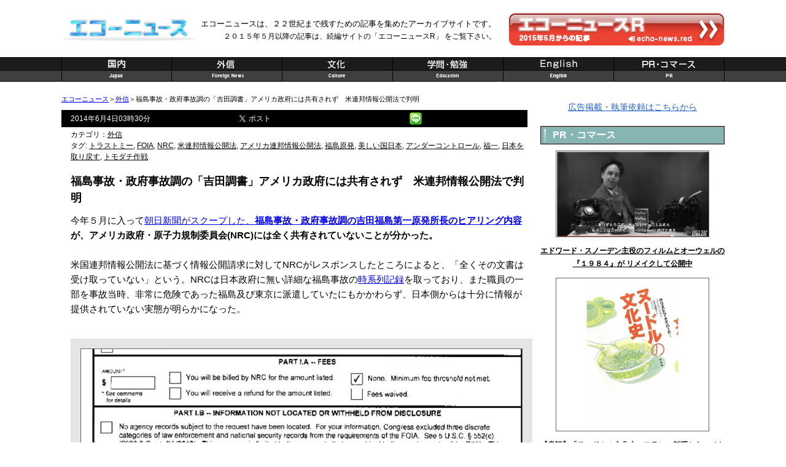

--- FILE ---
content_type: text/html; charset=UTF-8
request_url: https://echo-news.net/foreign-news/japanese-government-reluctant-to-share-the-lesson-of-fukushima
body_size: 11361
content:
<!DOCTYPE html>
<html xmlns="http://www.w3.org/1999/xhtml" xmlns:og="http://ogp.me/ns#" xmlns:wb=“http://open.weibo.com/wb”>
<head>
<meta http-equiv="Content-Type" content="text/html; charset=UTF-8" />
<meta name="viewport" content="width=device-width, maximum-scale=1.0, minimum-scale=0.5,user-scalable=yes,initial-scale=1.0" />

<script async src="https://pagead2.googlesyndication.com/pagead/js/adsbygoogle.js?client=ca-pub-8787383103836363"
     crossorigin="anonymous"></script>
	<title>echo-news &#8211; 福島事故・政府事故調の「吉田調書」アメリカ政府には共有されず　米連邦情報公開法で判明</title>
	
<!--[if lt IE 9]>
<script src="https://echo-news.net/wp-content/themes/theme/js/html5.js" type="text/javascript"></script>
<script src="https://css3-mediaqueries-js.googlecode.com/svn/trunk/css3-mediaqueries.js"></script>
<![endif]-->

<link href="https://echo-news.net/wp-content/themes/theme/css/reset.css" rel="stylesheet" type="text/css" media="screen, tv, print" />
<link href="https://echo-news.net/wp-content/themes/theme/css/style.css" rel="stylesheet" type="text/css" media="screen and (min-width: 800px), tv, print"/>
<link href="https://echo-news.net/wp-content/themes/theme/css/mobile.css" rel="stylesheet" type="text/css" media="only screen and (min-width: 0px) and (max-width: 800px)" />
<link href="https://echo-news.net/wp-content/themes/theme/css/font-awesome.min.css" rel="stylesheet" type="text/css" media="screen, tv, print" />

<!--[if lt IE 9]>
<link href="https://echo-news.net/wp-content/themes/theme/css/style-ie.css" rel="stylesheet" type="text/css" media="screen, tv, print" />
<![endif]-->

<link rel="alternate" type="application/rss+xml" title="echo-news RSS Feed" href="https://echo-news.net/feed" />
<link rel="pingback" href="https://echo-news.net/xmlrpc.php" />

<script type="text/javascript" src="https://ajax.googleapis.com/ajax/libs/jquery/1.8.3/jquery.min.js"></script>

<script type="text/javascript" src="https://echo-news.net/wp-content/themes/theme/js/functions.js"></script>
<meta property="wb:webmaster" content="b1df00d3c9c09e7a" />
<script src="https://tjs.sjs.sinajs.cn/open/api/js/wb.js" type="text/javascript" charset="utf-8"></script>
	
<meta name="twitter:card" content="summary">
<meta name="twitter:site" content="@echonewsjp">
<meta property="og:title" content="echo-news &#8211; 福島事故・政府事故調の「吉田調書」アメリカ政府には共有されず　米連邦情報公開法で判明">
<meta property="og:type" content="article">
<meta property="og:image" content="https://echo-news.net/wp-content/themes/theme/img/shareimg_2212_2.png">
<meta property="og:site_name" content="echo-news">

<meta name='robots' content='max-image-preview:large' />
<link rel="alternate" type="application/rss+xml" title="echo-news &raquo; 福島事故・政府事故調の「吉田調書」アメリカ政府には共有されず　米連邦情報公開法で判明 のコメントのフィード" href="https://echo-news.net/foreign-news/japanese-government-reluctant-to-share-the-lesson-of-fukushima/feed" />
<script type="text/javascript">
window._wpemojiSettings = {"baseUrl":"https:\/\/s.w.org\/images\/core\/emoji\/14.0.0\/72x72\/","ext":".png","svgUrl":"https:\/\/s.w.org\/images\/core\/emoji\/14.0.0\/svg\/","svgExt":".svg","source":{"concatemoji":"https:\/\/echo-news.net\/wp-includes\/js\/wp-emoji-release.min.js?ver=6.1.1"}};
/*! This file is auto-generated */
!function(e,a,t){var n,r,o,i=a.createElement("canvas"),p=i.getContext&&i.getContext("2d");function s(e,t){var a=String.fromCharCode,e=(p.clearRect(0,0,i.width,i.height),p.fillText(a.apply(this,e),0,0),i.toDataURL());return p.clearRect(0,0,i.width,i.height),p.fillText(a.apply(this,t),0,0),e===i.toDataURL()}function c(e){var t=a.createElement("script");t.src=e,t.defer=t.type="text/javascript",a.getElementsByTagName("head")[0].appendChild(t)}for(o=Array("flag","emoji"),t.supports={everything:!0,everythingExceptFlag:!0},r=0;r<o.length;r++)t.supports[o[r]]=function(e){if(p&&p.fillText)switch(p.textBaseline="top",p.font="600 32px Arial",e){case"flag":return s([127987,65039,8205,9895,65039],[127987,65039,8203,9895,65039])?!1:!s([55356,56826,55356,56819],[55356,56826,8203,55356,56819])&&!s([55356,57332,56128,56423,56128,56418,56128,56421,56128,56430,56128,56423,56128,56447],[55356,57332,8203,56128,56423,8203,56128,56418,8203,56128,56421,8203,56128,56430,8203,56128,56423,8203,56128,56447]);case"emoji":return!s([129777,127995,8205,129778,127999],[129777,127995,8203,129778,127999])}return!1}(o[r]),t.supports.everything=t.supports.everything&&t.supports[o[r]],"flag"!==o[r]&&(t.supports.everythingExceptFlag=t.supports.everythingExceptFlag&&t.supports[o[r]]);t.supports.everythingExceptFlag=t.supports.everythingExceptFlag&&!t.supports.flag,t.DOMReady=!1,t.readyCallback=function(){t.DOMReady=!0},t.supports.everything||(n=function(){t.readyCallback()},a.addEventListener?(a.addEventListener("DOMContentLoaded",n,!1),e.addEventListener("load",n,!1)):(e.attachEvent("onload",n),a.attachEvent("onreadystatechange",function(){"complete"===a.readyState&&t.readyCallback()})),(e=t.source||{}).concatemoji?c(e.concatemoji):e.wpemoji&&e.twemoji&&(c(e.twemoji),c(e.wpemoji)))}(window,document,window._wpemojiSettings);
</script>
<style type="text/css">
img.wp-smiley,
img.emoji {
	display: inline !important;
	border: none !important;
	box-shadow: none !important;
	height: 1em !important;
	width: 1em !important;
	margin: 0 0.07em !important;
	vertical-align: -0.1em !important;
	background: none !important;
	padding: 0 !important;
}
</style>
	<link rel='stylesheet' id='wp-block-library-css' href='https://echo-news.net/wp-includes/css/dist/block-library/style.min.css?ver=6.1.1' type='text/css' media='all' />
<link rel='stylesheet' id='classic-theme-styles-css' href='https://echo-news.net/wp-includes/css/classic-themes.min.css?ver=1' type='text/css' media='all' />
<style id='global-styles-inline-css' type='text/css'>
body{--wp--preset--color--black: #000000;--wp--preset--color--cyan-bluish-gray: #abb8c3;--wp--preset--color--white: #ffffff;--wp--preset--color--pale-pink: #f78da7;--wp--preset--color--vivid-red: #cf2e2e;--wp--preset--color--luminous-vivid-orange: #ff6900;--wp--preset--color--luminous-vivid-amber: #fcb900;--wp--preset--color--light-green-cyan: #7bdcb5;--wp--preset--color--vivid-green-cyan: #00d084;--wp--preset--color--pale-cyan-blue: #8ed1fc;--wp--preset--color--vivid-cyan-blue: #0693e3;--wp--preset--color--vivid-purple: #9b51e0;--wp--preset--gradient--vivid-cyan-blue-to-vivid-purple: linear-gradient(135deg,rgba(6,147,227,1) 0%,rgb(155,81,224) 100%);--wp--preset--gradient--light-green-cyan-to-vivid-green-cyan: linear-gradient(135deg,rgb(122,220,180) 0%,rgb(0,208,130) 100%);--wp--preset--gradient--luminous-vivid-amber-to-luminous-vivid-orange: linear-gradient(135deg,rgba(252,185,0,1) 0%,rgba(255,105,0,1) 100%);--wp--preset--gradient--luminous-vivid-orange-to-vivid-red: linear-gradient(135deg,rgba(255,105,0,1) 0%,rgb(207,46,46) 100%);--wp--preset--gradient--very-light-gray-to-cyan-bluish-gray: linear-gradient(135deg,rgb(238,238,238) 0%,rgb(169,184,195) 100%);--wp--preset--gradient--cool-to-warm-spectrum: linear-gradient(135deg,rgb(74,234,220) 0%,rgb(151,120,209) 20%,rgb(207,42,186) 40%,rgb(238,44,130) 60%,rgb(251,105,98) 80%,rgb(254,248,76) 100%);--wp--preset--gradient--blush-light-purple: linear-gradient(135deg,rgb(255,206,236) 0%,rgb(152,150,240) 100%);--wp--preset--gradient--blush-bordeaux: linear-gradient(135deg,rgb(254,205,165) 0%,rgb(254,45,45) 50%,rgb(107,0,62) 100%);--wp--preset--gradient--luminous-dusk: linear-gradient(135deg,rgb(255,203,112) 0%,rgb(199,81,192) 50%,rgb(65,88,208) 100%);--wp--preset--gradient--pale-ocean: linear-gradient(135deg,rgb(255,245,203) 0%,rgb(182,227,212) 50%,rgb(51,167,181) 100%);--wp--preset--gradient--electric-grass: linear-gradient(135deg,rgb(202,248,128) 0%,rgb(113,206,126) 100%);--wp--preset--gradient--midnight: linear-gradient(135deg,rgb(2,3,129) 0%,rgb(40,116,252) 100%);--wp--preset--duotone--dark-grayscale: url('#wp-duotone-dark-grayscale');--wp--preset--duotone--grayscale: url('#wp-duotone-grayscale');--wp--preset--duotone--purple-yellow: url('#wp-duotone-purple-yellow');--wp--preset--duotone--blue-red: url('#wp-duotone-blue-red');--wp--preset--duotone--midnight: url('#wp-duotone-midnight');--wp--preset--duotone--magenta-yellow: url('#wp-duotone-magenta-yellow');--wp--preset--duotone--purple-green: url('#wp-duotone-purple-green');--wp--preset--duotone--blue-orange: url('#wp-duotone-blue-orange');--wp--preset--font-size--small: 13px;--wp--preset--font-size--medium: 20px;--wp--preset--font-size--large: 36px;--wp--preset--font-size--x-large: 42px;--wp--preset--spacing--20: 0.44rem;--wp--preset--spacing--30: 0.67rem;--wp--preset--spacing--40: 1rem;--wp--preset--spacing--50: 1.5rem;--wp--preset--spacing--60: 2.25rem;--wp--preset--spacing--70: 3.38rem;--wp--preset--spacing--80: 5.06rem;}:where(.is-layout-flex){gap: 0.5em;}body .is-layout-flow > .alignleft{float: left;margin-inline-start: 0;margin-inline-end: 2em;}body .is-layout-flow > .alignright{float: right;margin-inline-start: 2em;margin-inline-end: 0;}body .is-layout-flow > .aligncenter{margin-left: auto !important;margin-right: auto !important;}body .is-layout-constrained > .alignleft{float: left;margin-inline-start: 0;margin-inline-end: 2em;}body .is-layout-constrained > .alignright{float: right;margin-inline-start: 2em;margin-inline-end: 0;}body .is-layout-constrained > .aligncenter{margin-left: auto !important;margin-right: auto !important;}body .is-layout-constrained > :where(:not(.alignleft):not(.alignright):not(.alignfull)){max-width: var(--wp--style--global--content-size);margin-left: auto !important;margin-right: auto !important;}body .is-layout-constrained > .alignwide{max-width: var(--wp--style--global--wide-size);}body .is-layout-flex{display: flex;}body .is-layout-flex{flex-wrap: wrap;align-items: center;}body .is-layout-flex > *{margin: 0;}:where(.wp-block-columns.is-layout-flex){gap: 2em;}.has-black-color{color: var(--wp--preset--color--black) !important;}.has-cyan-bluish-gray-color{color: var(--wp--preset--color--cyan-bluish-gray) !important;}.has-white-color{color: var(--wp--preset--color--white) !important;}.has-pale-pink-color{color: var(--wp--preset--color--pale-pink) !important;}.has-vivid-red-color{color: var(--wp--preset--color--vivid-red) !important;}.has-luminous-vivid-orange-color{color: var(--wp--preset--color--luminous-vivid-orange) !important;}.has-luminous-vivid-amber-color{color: var(--wp--preset--color--luminous-vivid-amber) !important;}.has-light-green-cyan-color{color: var(--wp--preset--color--light-green-cyan) !important;}.has-vivid-green-cyan-color{color: var(--wp--preset--color--vivid-green-cyan) !important;}.has-pale-cyan-blue-color{color: var(--wp--preset--color--pale-cyan-blue) !important;}.has-vivid-cyan-blue-color{color: var(--wp--preset--color--vivid-cyan-blue) !important;}.has-vivid-purple-color{color: var(--wp--preset--color--vivid-purple) !important;}.has-black-background-color{background-color: var(--wp--preset--color--black) !important;}.has-cyan-bluish-gray-background-color{background-color: var(--wp--preset--color--cyan-bluish-gray) !important;}.has-white-background-color{background-color: var(--wp--preset--color--white) !important;}.has-pale-pink-background-color{background-color: var(--wp--preset--color--pale-pink) !important;}.has-vivid-red-background-color{background-color: var(--wp--preset--color--vivid-red) !important;}.has-luminous-vivid-orange-background-color{background-color: var(--wp--preset--color--luminous-vivid-orange) !important;}.has-luminous-vivid-amber-background-color{background-color: var(--wp--preset--color--luminous-vivid-amber) !important;}.has-light-green-cyan-background-color{background-color: var(--wp--preset--color--light-green-cyan) !important;}.has-vivid-green-cyan-background-color{background-color: var(--wp--preset--color--vivid-green-cyan) !important;}.has-pale-cyan-blue-background-color{background-color: var(--wp--preset--color--pale-cyan-blue) !important;}.has-vivid-cyan-blue-background-color{background-color: var(--wp--preset--color--vivid-cyan-blue) !important;}.has-vivid-purple-background-color{background-color: var(--wp--preset--color--vivid-purple) !important;}.has-black-border-color{border-color: var(--wp--preset--color--black) !important;}.has-cyan-bluish-gray-border-color{border-color: var(--wp--preset--color--cyan-bluish-gray) !important;}.has-white-border-color{border-color: var(--wp--preset--color--white) !important;}.has-pale-pink-border-color{border-color: var(--wp--preset--color--pale-pink) !important;}.has-vivid-red-border-color{border-color: var(--wp--preset--color--vivid-red) !important;}.has-luminous-vivid-orange-border-color{border-color: var(--wp--preset--color--luminous-vivid-orange) !important;}.has-luminous-vivid-amber-border-color{border-color: var(--wp--preset--color--luminous-vivid-amber) !important;}.has-light-green-cyan-border-color{border-color: var(--wp--preset--color--light-green-cyan) !important;}.has-vivid-green-cyan-border-color{border-color: var(--wp--preset--color--vivid-green-cyan) !important;}.has-pale-cyan-blue-border-color{border-color: var(--wp--preset--color--pale-cyan-blue) !important;}.has-vivid-cyan-blue-border-color{border-color: var(--wp--preset--color--vivid-cyan-blue) !important;}.has-vivid-purple-border-color{border-color: var(--wp--preset--color--vivid-purple) !important;}.has-vivid-cyan-blue-to-vivid-purple-gradient-background{background: var(--wp--preset--gradient--vivid-cyan-blue-to-vivid-purple) !important;}.has-light-green-cyan-to-vivid-green-cyan-gradient-background{background: var(--wp--preset--gradient--light-green-cyan-to-vivid-green-cyan) !important;}.has-luminous-vivid-amber-to-luminous-vivid-orange-gradient-background{background: var(--wp--preset--gradient--luminous-vivid-amber-to-luminous-vivid-orange) !important;}.has-luminous-vivid-orange-to-vivid-red-gradient-background{background: var(--wp--preset--gradient--luminous-vivid-orange-to-vivid-red) !important;}.has-very-light-gray-to-cyan-bluish-gray-gradient-background{background: var(--wp--preset--gradient--very-light-gray-to-cyan-bluish-gray) !important;}.has-cool-to-warm-spectrum-gradient-background{background: var(--wp--preset--gradient--cool-to-warm-spectrum) !important;}.has-blush-light-purple-gradient-background{background: var(--wp--preset--gradient--blush-light-purple) !important;}.has-blush-bordeaux-gradient-background{background: var(--wp--preset--gradient--blush-bordeaux) !important;}.has-luminous-dusk-gradient-background{background: var(--wp--preset--gradient--luminous-dusk) !important;}.has-pale-ocean-gradient-background{background: var(--wp--preset--gradient--pale-ocean) !important;}.has-electric-grass-gradient-background{background: var(--wp--preset--gradient--electric-grass) !important;}.has-midnight-gradient-background{background: var(--wp--preset--gradient--midnight) !important;}.has-small-font-size{font-size: var(--wp--preset--font-size--small) !important;}.has-medium-font-size{font-size: var(--wp--preset--font-size--medium) !important;}.has-large-font-size{font-size: var(--wp--preset--font-size--large) !important;}.has-x-large-font-size{font-size: var(--wp--preset--font-size--x-large) !important;}
.wp-block-navigation a:where(:not(.wp-element-button)){color: inherit;}
:where(.wp-block-columns.is-layout-flex){gap: 2em;}
.wp-block-pullquote{font-size: 1.5em;line-height: 1.6;}
</style>
<link rel='stylesheet' id='contact-form-7-css' href='https://echo-news.net/wp-content/plugins/contact-form-7/includes/css/styles.css?ver=5.7.2' type='text/css' media='all' />
<link rel='stylesheet' id='wp-pagenavi-css' href='https://echo-news.net/wp-content/plugins/wp-pagenavi/pagenavi-css.css?ver=2.70' type='text/css' media='all' />
<link rel='stylesheet' id='wordpress-popular-posts-css-css' href='https://echo-news.net/wp-content/plugins/wordpress-popular-posts/assets/css/wpp.css?ver=6.1.1' type='text/css' media='all' />
<script type='application/json' id='wpp-json'>
{"sampling_active":1,"sampling_rate":100,"ajax_url":"https:\/\/echo-news.net\/wp-json\/wordpress-popular-posts\/v1\/popular-posts","api_url":"https:\/\/echo-news.net\/wp-json\/wordpress-popular-posts","ID":5885,"token":"7d1cedd7af","lang":0,"debug":0}
</script>
<script type='text/javascript' src='https://echo-news.net/wp-content/plugins/wordpress-popular-posts/assets/js/wpp.min.js?ver=6.1.1' id='wpp-js-js'></script>
<link rel="https://api.w.org/" href="https://echo-news.net/wp-json/" /><link rel="alternate" type="application/json" href="https://echo-news.net/wp-json/wp/v2/posts/5885" /><link rel="EditURI" type="application/rsd+xml" title="RSD" href="https://echo-news.net/xmlrpc.php?rsd" />
<link rel="wlwmanifest" type="application/wlwmanifest+xml" href="https://echo-news.net/wp-includes/wlwmanifest.xml" />
<meta name="generator" content="WordPress 6.1.1" />
<link rel="canonical" href="https://echo-news.net/foreign-news/japanese-government-reluctant-to-share-the-lesson-of-fukushima" />
<link rel='shortlink' href='https://echo-news.net/?p=5885' />
<link rel="alternate" type="application/json+oembed" href="https://echo-news.net/wp-json/oembed/1.0/embed?url=https%3A%2F%2Fecho-news.net%2Fforeign-news%2Fjapanese-government-reluctant-to-share-the-lesson-of-fukushima" />
<link rel="alternate" type="text/xml+oembed" href="https://echo-news.net/wp-json/oembed/1.0/embed?url=https%3A%2F%2Fecho-news.net%2Fforeign-news%2Fjapanese-government-reluctant-to-share-the-lesson-of-fukushima&#038;format=xml" />
<meta name="generator" content="Site Kit by Google 1.90.1" /><link rel='stylesheet' id='numbermyposts-css' href='https://echo-news.net/wp-content/plugins/number-my-post-pages-plugin/numbermypostpages.css?ver=6.1.1' type='text/css' media='all' />
            <style id="wpp-loading-animation-styles">@-webkit-keyframes bgslide{from{background-position-x:0}to{background-position-x:-200%}}@keyframes bgslide{from{background-position-x:0}to{background-position-x:-200%}}.wpp-widget-placeholder,.wpp-widget-block-placeholder{margin:0 auto;width:60px;height:3px;background:#dd3737;background:linear-gradient(90deg,#dd3737 0%,#571313 10%,#dd3737 100%);background-size:200% auto;border-radius:3px;-webkit-animation:bgslide 1s infinite linear;animation:bgslide 1s infinite linear}</style>
            <style type="text/css">.recentcomments a{display:inline !important;padding:0 !important;margin:0 !important;}</style>
<script>
  (function(i,s,o,g,r,a,m){i['GoogleAnalyticsObject']=r;i[r]=i[r]||function(){
  (i[r].q=i[r].q||[]).push(arguments)},i[r].l=1*new Date();a=s.createElement(o),
  m=s.getElementsByTagName(o)[0];a.async=1;a.src=g;m.parentNode.insertBefore(a,m)
  })(window,document,'script','//www.google-analytics.com/analytics.js','ga');

  ga('create', 'UA-48521095-1', 'echo-news.net');
  ga('send', 'pageview');

</script>

</head>

<body>

<div id="fb-root"></div>
<script>(function(d, s, id) {
  var js, fjs = d.getElementsByTagName(s)[0];
  if (d.getElementById(id)) return;
  js = d.createElement(s); js.id = id;
  js.src = "//connect.facebook.net/ja_JP/all.js#xfbml=1";
  fjs.parentNode.insertBefore(js, fjs);
}(document, 'script', 'facebook-jssdk'));</script>

<div id="header">
<div id="title"><a href="https://echo-news.net/"><img src="https://echo-news.net/wp-content/themes/theme/img/title.png" alt="echo-news"></a></div>
<h1>エコーニュースは、２２世紀まで残すための記事を集めたアーカイブサイトです。
<a href="https://echo-news.red" target="_blank">２０１５年５月以降の記事は、続編サイトの「エコーニュースR」 をご覧下さい。</a></h1>

<div id="renewbnr">
    <a href="https://echo-news.red"><img src="https://echo-news.net/wp-content/themes/theme/img/renewbnr-red.png" alt="2015年5月以降の記事はエコーニュースR" /></a>
</div>

  <div class="clear"></div>
</div>


<div id="mobi-header">
<div id="mobi-logo"><a href="https://echo-news.net/"><img src="https://echo-news.net/wp-content/themes/theme/img/title.png" alt="echo-news"></a></div>
	<a href="javascript:void(0)" id="mobi-menubtn">Menu</a>
</div>

<div id="mobi-menu">
	<ul class="mobi-menues">
	<li><a href="https://echo-news.net/japan"><img src="https://echo-news.net/wp-content/themes/theme/img/menu_1m.png"></a></li>
	<li><a href="https://echo-news.net/foreign-news"><img src="https://echo-news.net/wp-content/themes/theme/img/menu_3m.png"></a></li>
	<li><a href="https://echo-news.net/culture"><img src="https://echo-news.net/wp-content/themes/theme/img/menu_4m.png"></a></li>
	<li><a href="https://echo-news.net/education"><img src="https://echo-news.net/wp-content/themes/theme/img/menu_5m.png"></a></li>
	<li><a href="https://echo-news.net/en"><img src="https://echo-news.net/wp-content/themes/theme/img/menu_6m.png"></a></li>
	<li><a href="https://echo-news.net/pr"><img src="https://echo-news.net/wp-content/themes/theme/img/menu_7m.png"></a></li>
	</ul>
</div>

<nav id="headnavi">
  <ul class="menu_g">
  <li><a href="https://echo-news.net/japan"><img src="https://echo-news.net/wp-content/themes/theme/img/menu_1.png"></a></li>
  <li><a href="https://echo-news.net/foreign-news"><img src="https://echo-news.net/wp-content/themes/theme/img/menu_2.png"></a></li>
  <li><a href="https://echo-news.net/culture"><img src="https://echo-news.net/wp-content/themes/theme/img/menu_4.png"></a></li>
  <li><a href="https://echo-news.net/education"><img src="https://echo-news.net/wp-content/themes/theme/img/menu_5.png"></a></li>
  <li><a href="https://echo-news.net/en"><img src="https://echo-news.net/wp-content/themes/theme/img/menu_6.png"></a></li>
  <li><a href="https://echo-news.net/pr"><img src="https://echo-news.net/wp-content/themes/theme/img/menu_7.png"></a></li>
  </ul>
  <div class="clear"></div>
</nav>

<div id="wrapper">

  <div class="contents">

  <section id="switcher">
    <a href="https://echo-news.red/"><i class="fa fa-external-link"></i> <span>エコーニュースR(2015年5月〜)はこちら</span></a>
  </section>
	
	<div class="single">


  <p class="pankuzu breadcrumb">

	<a href="https://echo-news.net">エコーニュース</a>＞<a href="https://echo-news.net/foreign-news">外信</a><span class="breadcrumb_titlearea">＞福島事故・政府事故調の「吉田調書」アメリカ政府には共有されず　米連邦情報公開法で判明</span>

  </p>
  

  <h2 class="single_mobile_title">福島事故・政府事故調の「吉田調書」アメリカ政府には共有されず　米連邦情報公開法で判明</h2>

	<div class="single_head clearfix">
		<div class="single_date fl">2014年6月4日03時30分</div>

		<div class="single_share fr clearfix">
			<div class="share_twitter fl">
<a href="https://twitter.com/share" class="twitter-share-button" data-lang="ja" data-text="エコーニュース – 福島事故・政府事故調の「吉田調書」アメリカ政府には共有されず　米連邦情報公開法で判明" data-related="echonewsjp">ツイート</a>
<script>!function(d,s,id){var js,fjs=d.getElementsByTagName(s)[0],p=/^http:/.test(d.location)?'http':'https';if(!d.getElementById(id)){js=d.createElement(s);js.id=id;js.src=p+'://platform.twitter.com/widgets.js';fjs.parentNode.insertBefore(js,fjs);}}(document, 'script', 'twitter-wjs');</script>
			</div>
				
			<div class="share_facebook fl">
<iframe src="//www.facebook.com/plugins/share_button.php?href=https://echo-news.net/foreign-news/japanese-government-reluctant-to-share-the-lesson-of-fukushima&amp;send=false&amp;layout=button&amp;width=120&amp;show_faces=true&amp;font&amp;colorscheme=light&amp;action=like&amp;height=21" scrolling="no" frameborder="0" style="border:none; overflow:hidden; width:120px; height:21px;" allowTransparency="true"></iframe>
			</div>

			<div class="share_mixi fl">
					<div data-plugins-type="mixi-favorite" data-service-key="ee8b8194b989638fe02c0f3dd8a71373add1f247" data-size="medium" data-href="" data-show-faces="false" data-show-count="false" data-show-comment="true" data-width=""></div><script type="text/javascript">(function(d) {var s = d.createElement('script'); s.type = 'text/javascript'; s.async = true;s.src = '//static.mixi.jp/js/plugins.js#lang=ja';d.getElementsByTagName('head')[0].appendChild(s);})(document);</script>
			</div>

			<div class="share_gplus fl">
<div class="g-plus" data-action="share" data-annotation="none"></div>
<script type="text/javascript">
  window.___gcfg = {lang: 'ja'};
  (function() {
    var po = document.createElement('script'); po.type = 'text/javascript'; po.async = true;
    po.src = 'https://apis.google.com/js/plusone.js';
    var s = document.getElementsByTagName('script')[0]; s.parentNode.insertBefore(po, s);
  })();
</script>
			</div>
			<div class="share_hatebu fl">
<a href="http://b.hatena.ne.jp/entry/https://echo-news.net/foreign-news/japanese-government-reluctant-to-share-the-lesson-of-fukushima" class="hatena-bookmark-button" data-hatena-bookmark-title="echonews - 福島事故・政府事故調の「吉田調書」アメリカ政府には共有されず　米連邦情報公開法で判明" data-hatena-bookmark-layout="simple-balloon" title="このエントリーをはてなブックマークに追加"><img src="https://b.st-hatena.com/images/entry-button/button-only@2x.png" alt="このエントリーをはてなブックマークに追加" width="20" height="20" style="border: none;" /></a><script type="text/javascript" src="https://b.st-hatena.com/js/bookmark_button.js" charset="utf-8" async="async"></script>
			</div>

			<div class="share_line fl">
				<a href="http://line.naver.jp/R/msg/text/?福島事故・政府事故調の「吉田調書」アメリカ政府には共有されず　米連邦情報公開法で判明%0D%0Ahttps://echo-news.net/foreign-news/japanese-government-reluctant-to-share-the-lesson-of-fukushima">
					<img src="https://echo-news.net/wp-content/themes/theme/img/linebtn.png" height="20" />
				</a>
			</div>

			<div class="share_weibo fl">
<wb:share-button appkey="43882m" addition="number" type="button"></wb:share-button>
			</div>

		</div>
	</div>

	<div class="single_meta2 clearfix">
		<div class="single_cats fl">カテゴリ：<a href="https://echo-news.net/foreign-news" rel="category tag">外信</a></div>
		<div class="single_tags fl">タグ: <a href="https://echo-news.net/tag/%e3%83%88%e3%83%a9%e3%82%b9%e3%83%88%e3%83%9f%e3%83%bc" rel="tag">トラストミー</a>, <a href="https://echo-news.net/tag/foia" rel="tag">FOIA</a>, <a href="https://echo-news.net/tag/nrc" rel="tag">NRC</a>, <a href="https://echo-news.net/tag/%e7%b1%b3%e9%80%a3%e9%82%a6%e6%83%85%e5%a0%b1%e5%85%ac%e9%96%8b%e6%b3%95" rel="tag">米連邦情報公開法</a>, <a href="https://echo-news.net/tag/%e3%82%a2%e3%83%a1%e3%83%aa%e3%82%ab%e9%80%a3%e9%82%a6%e6%83%85%e5%a0%b1%e5%85%ac%e9%96%8b%e6%b3%95" rel="tag">アメリカ連邦情報公開法</a>, <a href="https://echo-news.net/tag/%e7%a6%8f%e5%b3%b6%e5%8e%9f%e7%99%ba" rel="tag">福島原発</a>, <a href="https://echo-news.net/tag/%e7%be%8e%e3%81%97%e3%81%84%e5%9b%bd%e6%97%a5%e6%9c%ac" rel="tag">美しい国日本</a>, <a href="https://echo-news.net/tag/%e3%82%a2%e3%83%b3%e3%83%80%e3%83%bc%e3%82%b3%e3%83%b3%e3%83%88%e3%83%ad%e3%83%bc%e3%83%ab" rel="tag">アンダーコントロール</a>, <a href="https://echo-news.net/tag/%e7%a6%8f%e4%b8%80" rel="tag">福一</a>, <a href="https://echo-news.net/tag/%e6%97%a5%e6%9c%ac%e3%82%92%e5%8f%96%e3%82%8a%e6%88%bb%e3%81%99" rel="tag">日本を取り戻す</a>, <a href="https://echo-news.net/tag/%e3%83%88%e3%83%a2%e3%83%80%e3%83%81%e4%bd%9c%e6%88%a6" rel="tag">トモダチ作戦</a></div>	</div>

  <h2 class="single_pc_title">福島事故・政府事故調の「吉田調書」アメリカ政府には共有されず　米連邦情報公開法で判明</h2>


<div id="single_wrap" class="clearfix">

	
		<p>今年５月に入って<a href="http://www.asahi.com/articles/ASG6351Y4G63UTFK00F.html">朝日新聞がスクープした、<strong>福島事故・政府事故調の吉田福島第一原発所長のヒアリング内容</a>が、アメリカ政府・原子力規制委員会(NRC)には全く共有されていないことが分かった。<br /><br />
</strong>米国連邦情報公開法に基づく情報公開請求に対してNRCがレスポンスしたところによると、「全くその文書は受け取っていない」という。NRCは日本政府に無い詳細な福島事故の<a href="http://pbadupws.nrc.gov/docs/ML1212/ML12122A950.pdf">時系列記録</a>を取っており、また職員の一部を事故当時、非常に危険であった福島及び東京に派遣していたにもかかわらず、日本側からは十分に情報が提供されていない実態が明らかになった。</p><br />
<p><a href="https://echo-news.net/wp-content/uploads/2014/06/スクリーンショット-2014-06-04-3.25.55.png"><img decoding="async" src="https://echo-news.net/wp-content/uploads/2014/06/スクリーンショット-2014-06-04-3.25.55.png" alt="" width="1031" height="445" class="alignnone size-full wp-image-5886" srcset="https://echo-news.net/wp-content/uploads/2014/06/スクリーンショット-2014-06-04-3.25.55.png 1031w, https://echo-news.net/wp-content/uploads/2014/06/スクリーンショット-2014-06-04-3.25.55-300x129.png 300w, https://echo-news.net/wp-content/uploads/2014/06/スクリーンショット-2014-06-04-3.25.55-1024x441.png 1024w" sizes="(max-width: 1031px) 100vw, 1031px" /></a><br /><br />
(本紙の情報公開請求に対する、アメリカ政府の返答：わずか１週間で帰ってきた)</p><br />
<p>別にアメリカが偉くて日本政府（当事者なのでどうしても弱みが多い）が酷い政府だと結論に飛びつく訳ではないけれど、やはり教訓を海外政府と共有しない姿勢は問題である。<br /><br />
ちなみに、米国政府ももともと日本政府のことを大して信用していないためか、福島原発事故時に諜報機関のNSAを使って日本の通信を傍受・情報収集していたことが明らかになっている（<a href="https://echo-news.net/japan/nsa-sigint-in-fukushima-disaster-reported-fuels-uncovered-in-unit-2">当該記事リンクはこちらをクリック</a>）。</p><br />
<p>追記：NRCの上級・情報官スティーブン・マルゴー氏によれば、<strong>今のところ日本政府と米国政府の間で文書の提供についての交渉は行なわれていないということであった。</strong></p><br />
<p><a href="https://echo-news.net/japan/usnrc-disclosed-fukushima-worst-case">関連記事リンク１　米国原子力規制委員会・福島事故の最悪シナリオを情報公開決定（2014/4/10・追加資料を更新）</a></p><br />
<p><a href="https://echo-news.net/foreign-news/usnrc-has-no-mercy-to-save-the-face-of-tepco-personel">関連記事リンク２　アメリカ政府・福島事故時の東電担当者らのフルネームとメールアドレスを大量に情報公開</a></p><br />
<p><a href="https://echo-news.net/japan/usnrc-disclosed-fukushima-criss-proceedings">関連記事リンク３　「日本政府にない福島第１事故の議事録、米国が保有」 アメリカ連邦情報公開法で開示</a><br /><br />
【江藤貴紀】</p><br />

</div>

<div class="clear"></div>

<div id="single_meta" class="clearfix" style="clear:both">

	

	<div class="center" id="pagenum">
	<div style="float: none; clear: both;"></div>
					<div id="wp_page_numbers"><div class='wp-pagenavi'><a class="active_page">1</a></div></div>
	<div style="float: none; clear: both;"></div>	</div>

	<div class="single_foot mt16 clearfix">

		
		<div class="single_foot_share clearfix">
			<div class="share_twitter fl">
<a href="https://twitter.com/share" class="twitter-share-button" data-lang="ja" data-text="エコーニュース – 福島事故・政府事故調の「吉田調書」アメリカ政府には共有されず　米連邦情報公開法で判明" data-related="echonewsjp">ツイート</a>
<script>!function(d,s,id){var js,fjs=d.getElementsByTagName(s)[0],p=/^http:/.test(d.location)?'http':'https';if(!d.getElementById(id)){js=d.createElement(s);js.id=id;js.src=p+'://platform.twitter.com/widgets.js';fjs.parentNode.insertBefore(js,fjs);}}(document, 'script', 'twitter-wjs');</script>
			</div>
			<div class="share_facebook fl">
<iframe src="//www.facebook.com/plugins/share_button.php?href=https://echo-news.net/foreign-news/japanese-government-reluctant-to-share-the-lesson-of-fukushima&amp;send=false&amp;layout=button&amp;width=120&amp;show_faces=true&amp;font&amp;colorscheme=light&amp;action=like&amp;height=21" scrolling="no" frameborder="0" style="border:none; overflow:hidden; width:120px; height:21px;" allowTransparency="true"></iframe>
			</div>
				
			<div class="share_mixi fl">
					<div data-plugins-type="mixi-favorite" data-service-key="ee8b8194b989638fe02c0f3dd8a71373add1f247" data-size="medium" data-href="" data-show-faces="false" data-show-count="false" data-show-comment="true" data-width=""></div><script type="text/javascript">(function(d) {var s = d.createElement('script'); s.type = 'text/javascript'; s.async = true;s.src = '//static.mixi.jp/js/plugins.js#lang=ja';d.getElementsByTagName('head')[0].appendChild(s);})(document);</script>
			</div>
				
			<div class="share_gplus fl">
<div class="g-plus" data-action="share" data-annotation="none"></div>
<script type="text/javascript">
  window.___gcfg = {lang: 'ja'};
  (function() {
    var po = document.createElement('script'); po.type = 'text/javascript'; po.async = true;
    po.src = 'https://apis.google.com/js/plusone.js';
    var s = document.getElementsByTagName('script')[0]; s.parentNode.insertBefore(po, s);
  })();
</script>
			</div>
			<div class="share_hatebu fl">
<a href="http://b.hatena.ne.jp/entry/https://echo-news.net/foreign-news/japanese-government-reluctant-to-share-the-lesson-of-fukushima" class="hatena-bookmark-button" data-hatena-bookmark-title="echonews - 福島事故・政府事故調の「吉田調書」アメリカ政府には共有されず　米連邦情報公開法で判明" data-hatena-bookmark-layout="simple-balloon" title="このエントリーをはてなブックマークに追加"><img src="https://b.st-hatena.com/images/entry-button/button-only@2x.png" alt="このエントリーをはてなブックマークに追加" width="20" height="20" style="border: none;" /></a><script type="text/javascript" src="https://b.st-hatena.com/js/bookmark_button.js" charset="utf-8" async="async"></script>
			</div>

			<div class="share_line fl">
				<a href="http://line.naver.jp/R/msg/text/?福島事故・政府事故調の「吉田調書」アメリカ政府には共有されず　米連邦情報公開法で判明%0D%0Ahttps://echo-news.net/foreign-news/japanese-government-reluctant-to-share-the-lesson-of-fukushima">
					<img src="https://echo-news.net/wp-content/themes/theme/img/linebtn.png" />
				</a>
			</div>

			<div class="share_weibo fl">
<wb:share-button appkey="43882m" addition="number" type="button"></wb:share-button>
			</div>



		</div>
	</div>

	<p align="center" id="single_articlebnr">
			<!--<img src="https://echo-news.net/wp-content/themes/theme/img/single_natural.png" />-->
<div style="height:24px;overflow:hidden;">&nbsp;</div>		</p>

</div>

	
<div class="clear"></div>
  
<div class="single_bar" id="single_ranking">人気記事ランキング<div class="signle_bar_right">&nbsp;</div></div>
  <ul class="article_list_ranking mt8" id="wpp-2">

		



<p class="wpp-no-data">まだデータがありません。</p>


  </ul>
</div>



	
  <div class="sidebar_right">
  
  <aside id="right_bnr_1">
  <p align="center" class="sidebnr">
		<p align="center" class="sidebnr">
		<!--<img src="https://echo-news.net/wp-content/themes/theme/img/image_au.png" />-->	</p>
	  </p>
  <div class="right_bnr_text"><a href="https://echo-news.net/inquiry">広告掲載・執筆依頼はこちらから</a></div>
  </aside>

  <h3 class="prhead">PR・コマース</h3>

	<aside class="prs">
		<div class="pr_img"><a href="https://echo-news.net/pr/the-juice-rap-news-broad-bands-brand-new-news-worldwide-for-netizens">
	<img src="https://echo-news.net/wp-content/uploads/2013/11/スクリーンショット-2013-10-20-21.31.00.png" width="248" />
</a></div>
		<div class="pr_text"><a href="https://echo-news.net/pr/the-juice-rap-news-broad-bands-brand-new-news-worldwide-for-netizens">エドワード・スノーデン主役のフィルムとオーウェルの『１９８４』が  リメイクして公開中</a></div>
		<div class="pr_img"><a href="https://echo-news.net/culture/christoph-neidharts-masterpiece-history-ob-noodles-book-review-by-takanori-ego">
	<img src="https://echo-news.net/wp-content/uploads/2013/10/41Hr1yNuRkL._SS500_.jpg" width="248" />
</a></div>
		<div class="pr_text"><a href="https://echo-news.net/culture/christoph-neidharts-masterpiece-history-ob-noodles-book-review-by-takanori-ego">【書評】「ヌードルの文化史」フランス料理から、ベトナムのフォー屋台まで</a></div>
		<div class="pr_img"><a href="https://echo-news.net/pr/on-yokohama-minatomirai-short-film-movie-theater-brillia">
	<img src="https://echo-news.net/wp-content/uploads/2013/10/Betty.jpg" width="248" />
</a></div>
		<div class="pr_text"><a href="https://echo-news.net/pr/on-yokohama-minatomirai-short-film-movie-theater-brillia">【映画館紹介】ブリリア ショートショート シアター</a></div>
	</aside>

  <!--<h3>エコーニュースのおすすめ本</h3>-->
  <div class="osusume clearfix ml26" style="display:none">

			<div class="fl">
				</div>
			<div class="fl ml4">
				</div>
	
<!--
  <div class="osusume_title">
 <a href="#">『中の人　ネット界のトップスター26人の素顔』</a>
  </div>
  <div class="osusume_image">
  <img src="https://echo-news.net/wp-content/themes/theme/img/dummy1x1.png" width="79px" height="79px">
  </div>
    <div class="clear"></div>
  </div>
  <div class="osusume">
  <div class="osusume_title">
  <a href="#">『中の人　ネット界のトップスター26人の素顔』</a>
  </div>
  <div class="osusume_image">
  <img src="https://echo-news.net/wp-content/themes/theme/img/dummy1x1.png" width="79px" height="79px">
  </div>
-->

    <div class="clear"></div>
  </div>

    <!--<h3>〇〇○○の既刊本</h3>-->

  <div class="osusume clearfix ml26" style="display:none">
			<div class="fl">
				</div>
			<div class="fl ml4">
				</div>
	
<!--
      <div class="osusume">
  <div class="osusume_title">
   <a href="#">『中の人　ネット界のトップスター26人の素顔』</a>
  </div>
  <div class="osusume_image">
  <img src="https://echo-news.net/wp-content/themes/theme/img/dummy1x1.png" width="79px" height="79px">
  </div>
    <div class="clear"></div>
  </div>
      <div class="osusume">
  <div class="osusume_title">
   <a href="#">『中の人　ネット界のトップスター26人の素顔』</a>
  </div>
  <div class="osusume_image">
  <img src="https://echo-news.net/wp-content/themes/theme/img/dummy1x1.png" width="79px" height="79px">
  </div>
-->

    <div class="clear"></div>
  </div>

    <p align="center">
<a class="twitter-timeline" href="https://twitter.com/echonewsjp" data-widget-id="379576019629264896">@echonewsjp からのツイート</a>
<script>!function(d,s,id){var js,fjs=d.getElementsByTagName(s)[0],p=/^http:/.test(d.location)?'http':'https';if(!d.getElementById(id)){js=d.createElement(s);js.id=id;js.src=p+"://platform.twitter.com/widgets.js";fjs.parentNode.insertBefore(js,fjs);}}(document,"script","twitter-wjs");</script>
    </p>

  <aside id="right_bnr_2">
  <p align="center" class="sidebnr">
		<p align="center" class="sidebnr">

		


<!--
<div id="ad-vc1" class="ad-vc1-single">
<iframe frameborder="0" allowtransparency="true" height="250" width="300" marginheight="0" scrolling="no" src="https://ad.jp.ap.valuecommerce.com/servlet/htmlbanner?sid=3172617&pid=883113193" marginwidth="0"></iframe>
<noscript>
<script language="javascript" src="https://ad.jp.ap.valuecommerce.com/servlet/jsbanner?sid=3172617&pid=883113193"></script>
<a href="http://ck.jp.ap.valuecommerce.com/servlet/referral?sid=3172617&pid=883113193" target="_blank" >
<img src="https://ad.jp.ap.valuecommerce.com/servlet/gifbanner?sid=3172617&pid=883113193" height="250" width="300">
</a>
</noscript>
</div>
-->

	</p>
	  </p>
  </aside>

  </div>
  <div class="clear"></div>
  </div><!--contents-->


<p class="mobile_pagetop"><a href="#">ページトップへ戻る</a></p>
  <div id="footer">
  <div class="footer_line_text">
<a href="https://echo-news.net">トップ</a>|
<a href="https://echo-news.net/about">ご挨拶</a>|
<a href="https://echo-news.net/law">特定商取引法等</a>|
<a href="https://echo-news.net/inquiry">各種依頼と広告</a>|
<a href="https://echo-news.net/quote">記事の引用について</a>|
<!--<a href="https://echo-news.net/contact">お問い合わせ</a>|-->
<a href="https://echo-news.net/recruit">採用・インターン情報</a>|
<a href="https://echo-news.net/staff-blog">スタッフブログ</a>|
<a href="https://twitter.com/echonewsjp" target="_blank">Twitter</a>
</div>
  <p align="center" id="copyright">Copyright (C) エコーニュース All Rights Reserved.</p>
  </div><!--footer-->
</div><!--wrapper-->
<script type='text/javascript' src='https://echo-news.net/wp-content/plugins/contact-form-7/includes/swv/js/index.js?ver=5.7.2' id='swv-js'></script>
<script type='text/javascript' id='contact-form-7-js-extra'>
/* <![CDATA[ */
var wpcf7 = {"api":{"root":"https:\/\/echo-news.net\/wp-json\/","namespace":"contact-form-7\/v1"}};
/* ]]> */
</script>
<script type='text/javascript' src='https://echo-news.net/wp-content/plugins/contact-form-7/includes/js/index.js?ver=5.7.2' id='contact-form-7-js'></script>
</body>
</html>

--- FILE ---
content_type: text/html; charset=utf-8
request_url: https://accounts.google.com/o/oauth2/postmessageRelay?parent=https%3A%2F%2Fecho-news.net&jsh=m%3B%2F_%2Fscs%2Fabc-static%2F_%2Fjs%2Fk%3Dgapi.lb.en.2kN9-TZiXrM.O%2Fd%3D1%2Frs%3DAHpOoo_B4hu0FeWRuWHfxnZ3V0WubwN7Qw%2Fm%3D__features__
body_size: 162
content:
<!DOCTYPE html><html><head><title></title><meta http-equiv="content-type" content="text/html; charset=utf-8"><meta http-equiv="X-UA-Compatible" content="IE=edge"><meta name="viewport" content="width=device-width, initial-scale=1, minimum-scale=1, maximum-scale=1, user-scalable=0"><script src='https://ssl.gstatic.com/accounts/o/2580342461-postmessagerelay.js' nonce="uIGhSpTkwFG4mLoi9xJ_gg"></script></head><body><script type="text/javascript" src="https://apis.google.com/js/rpc:shindig_random.js?onload=init" nonce="uIGhSpTkwFG4mLoi9xJ_gg"></script></body></html>

--- FILE ---
content_type: text/html; charset=utf-8
request_url: https://www.google.com/recaptcha/api2/aframe
body_size: 268
content:
<!DOCTYPE HTML><html><head><meta http-equiv="content-type" content="text/html; charset=UTF-8"></head><body><script nonce="meX8DEz9Ummn3rFQSnN_ZQ">/** Anti-fraud and anti-abuse applications only. See google.com/recaptcha */ try{var clients={'sodar':'https://pagead2.googlesyndication.com/pagead/sodar?'};window.addEventListener("message",function(a){try{if(a.source===window.parent){var b=JSON.parse(a.data);var c=clients[b['id']];if(c){var d=document.createElement('img');d.src=c+b['params']+'&rc='+(localStorage.getItem("rc::a")?sessionStorage.getItem("rc::b"):"");window.document.body.appendChild(d);sessionStorage.setItem("rc::e",parseInt(sessionStorage.getItem("rc::e")||0)+1);localStorage.setItem("rc::h",'1769566511040');}}}catch(b){}});window.parent.postMessage("_grecaptcha_ready", "*");}catch(b){}</script></body></html>

--- FILE ---
content_type: text/css
request_url: https://echo-news.net/wp-content/themes/theme/css/reset.css
body_size: 825
content:
@charset "utf-8";
/* CSS Document */

html, body, div, span, applet, object, iframe,
h1, h2, h3, h4, h5, h6, p, blockquote, pre,
a, abbr, acronym, address, big, cite, code,
del, dfn, em, font, img, ins, kbd, q, s, samp,
small, strike, strong, sub, sup, tt, var,
b, u, i, center,
dl, dt, dd, ol, ul, li,
fieldset, form, label, legend,
table, caption, tbody, tfoot, thead, tr, th, td {
	margin: 0;
	padding: 0;
	border: 0;
	outline: 0;
	font-size: 100%;
	vertical-align: baseline;
	background: transparent;
}
body {
	line-height: 1;
	-webkit-print-color-adjust:exact;
	font-family: "ヒラギノ角ゴ Pro W3","Hiragino Kaku Gothic Pro W3","メイリオ",Meiryo,"ＭＳ Ｐゴシック",sans-serif !important;
}
ol, ul {
	list-style: none;
}
blockquote, q {
	quotes: none;
}
blockquote:before, blockquote:after,
q:before, q:after {
	content: '';
	content: none;
}
 
/* remember to define focus styles! */
:focus {
	outline: 0;
}
 
/* remember to highlight inserts somehow! */
ins {
	text-decoration: none;
}
del {
	text-decoration: line-through;
}
 
/* tables still need 'cellspacing=&quot;0&quot;' in the markup */
table {
	border-collapse: collapse;
	border-spacing: 0;
}

.clear{
	clear:both;
}

a{text-decoration:none;}


#switcher{
	display:none;
    background-color: black;
    color: white;
    font-size: 14px;
    margin-top: 6px;
    margin-bottom: 6px;
    padding: 4px 4px 6px 4px;
    text-align: right;
}

#switcher a{
    color: white !important;
}

#switcher i{
    vertical-align: sub;
}

#switcher span{
	vertical-align: bottom;
}

--- FILE ---
content_type: text/css
request_url: https://echo-news.net/wp-content/themes/theme/css/style.css
body_size: 3814
content:
@charset "utf-8";
/* CSS Document */

a{
	text-decoration:underline;
}

a:hover{
	text-decoration:none;
}

#header{
	width:1080px;
	margin:20px auto 16px auto;
}

nav#headnavi{
text-align:center;
	background-image:url(../img/menu_bar.png);
	height:40px !important;
}
div#mobi-menu{
	display:none;
}

nav#headnavi ul{
width:1080px;
margin:0 auto;
text-align:left;
background-image:url(../img/menu_bar.png);
}

nav#headnavi ul li img.the_normal{
width:180px;
}

nav#headnavi ul li img.the_first{
width:180px;
}

#wrapper{
	width:1080px;
	margin:20px auto 0 auto;
}

#title{
	/*padding:10px;
	padding-left:15px;*/
	float:left;
	width: 220px;
	margin-top:6px;
}

h1{
    float: left;
	font-size: 13px;
	line-height: 20px;
	  /* padding-top: 15px; */
	  /* padding-top: 3px; */
	font-weight: normal;
	margin-top: 9px;
	text-align: right;
	width:488px;
}

h1.en{
	line-height:14px !important;
	margin-top:10px !important;
}

h1 a{
    text-decoration:none;
    display:block;
    font-size:12px;
    color:#000;
}

h1 a:hover{
    text-decoration:underline;
    color:#000;
}

#renewbnr{
    float: right;
    width: 352px;    
}

#renewbnr img:hover{
    opacity:0.9;
}

.sidebar_left h3{
	/*margin-left:20px;*/
	background-image:url(../img/bar_pickup.png);
	background-repeat:no-repeat;
	background-position:-1px 0;
	font-weight:bold;
	line-height:31px;
	color:#FFF;
	padding-left:20px;
}


.sidebar_right h3{
	//background-image:url(../img/bar_osusume.png);
	background-repeat:no-repeat;
	/*background-position: -1px 0;*/
	font-weight:bold;
	line-height:30px;
	color:#FFF;
	padding-left:20px;
	width: 280px;
}

.sidebar_right h3.right_subject{
	background-image:url(../img/bar_osusume.png);
}

.sidebar_right h3.prhead{
	background-image:url(../img/bar_pr.png);
}

.menu_g{
	height:40px;
	/*padding-left:20px;*/
}

ul.menu_g li{
	float:left;
	text-align:center;
}

.contents{
	margin-top:20px;
	padding-bottom: 50px;
}

.sidebar_left{
	float:left;
	width:26%;
	max-width:250px;
	margin-right: 19px;
	}
	
.main{
	float:left;
	width:490px;
}
.main_article{
	//background-color:#000000;
	/*padding:10px;*/
	//color:#FFFFFF;
	/*margin-bottom: 25px;
	padding-bottom: 6px;*/
}
.main_article_black{
	/*background-color:#000000;*/
	/*padding:10px;*/
	/*color:#FFFFFF;*/
	margin-bottom: 25px;
	padding-bottom: 6px;
}

.article_title{
	position:relative;
	/*background-image:url(../img/bar_article_left.png);*/
	background-image:url(../img/bar_article_sub.png);
	background-repeat:no-repeat;
	color:white;
	padding-left:20px;
	float:left;
	width:470px;
	font-weight:bold;
	line-height:30px;
	margin-bottom: 15px;
}

.article_title_itiran{
	position:absolute;
	top:0;
	right:0;
	background-image:url(../img/article_arrow.png);
	background-repeat:no-repeat;
	background-position:right 10px;
	color:white;
	float:left;
	font-size:14px;
	width:80px;
	font-weight:normal;
	line-height:30px;
	margin-right:9px;
}

.article_title_itiran a{
	color:#FFFFFF;
}

.article_title_itiran_e{
	position:absolute;
	top:0;
	right:0;
	background-image:url(../img/article_arrow.png);
	background-repeat:no-repeat;
	background-position:right 10px;
	color:white;
	float:left;
	font-size:14px;
	width:58px;
	font-weight:normal;
	line-height:30px;
	margin-right:9px;
}

.article_title_itiran_e a{
	color:#FFFFFF;
}

.article_list{
	width:324px;
	float:left;
	/*list-style:circle;
	padding-left:30px;
	padding-top:5px;*/
	padding-left:8px;
	margin-top:-4px;
	margin-bottom:12px;
}

.article_list_staffblog_bottom{
	width:600px;
	float:left;
	/*list-style:circle;
	padding-left:30px;
	padding-top:5px;*/
	padding-left:8px;
	margin-top:-4px;
	margin-bottom:12px;
}

.article_list_staffblog_bottom li{
	background: url('../img/list_dot.png') no-repeat left 12px;
	margin-bottom:4px;
	padding-left:8px;
	line-height: 1.3em;
}
.article_list_staffblog_bottom li a{
	color:#000000;
	font-size:12px;
	/*line-height:25px;*/
	font-weight:bold;
}

.article_toplist{
	float:left;
	/*list-style:circle;*/
	padding-left:8px;
}

.article_toplist li{
	background: url('../img/list_dot.png') no-repeat left 12px;
	margin-bottom:4px;
	padding-left:8px;
	line-height:1.3em;
}

.article_toplist li a{
	color:#000000;
	font-size:12px;
	/*line-height:25px;*/
	font-weight:bold;
}

.article_list li{
	background: url('../img/list_dot.png') no-repeat left 12px;
	margin-bottom:4px;
	padding-left:8px;
	line-height: 1.3em;
}
.article_list li a{
	color:#000000;
	font-size:12px;
	/*line-height:25px;*/
	font-weight:bold;
}
/*
.article_list li a{
	color:black;
	font-size:11px;
	line-height:25px;
	font-weight:bold;
}
*/
.article_image{
	float:right;
	width:140px;
	margin-bottom: 12px;
}

.article_image img{
	border:1px solid #717171;
}

.article_main_image{
	float:left;
	width:180px;
	margin-top:14px;
	/*margin-left:11px;*/
	/*margin:5px;*/
}

.article_main_text{
	float:left;
	font-size:13px;
	line-height:20px;
	/*margin:5px 15px 0px 30px;*/
	margin-left:15px;
	width: 271px;
	margin-top:16px;
	/*
	white-space: pre;
	white-space: pre-wrap;
	white-space: pre-line;
	white-space: -pre-wrap;
	white-space: -o-pre-wrap;
	white-space: -moz-pre-wrap;
	white-space: -hp-pre-wrap;
	*/
	word-wrap: break-word;
	overflow: hidden;
}

.article_main_text_top{
	float:left;
	font-size:13px;
	line-height:20px;
	/*margin:5px 15px 0px 30px;*/
	margin-left:15px;
	width: 295px;
	margin-top:16px;
	/*
	white-space: pre;
	white-space: pre-wrap;
	white-space: pre-line;
	white-space: -pre-wrap;
	white-space: -o-pre-wrap;
	white-space: -moz-pre-wrap;
	white-space: -hp-pre-wrap;
	*/
	word-wrap: break-word;
	overflow: hidden;
}

.top_article{
	border-bottom:dotted 1px #FFFFFF;
	padding-bottom:10px;
	margin-bottom: 15px;
	width: 490px;
}

.top_article h2{
	//padding:6px 0 0 0;
	line-height: 1.5em;
}

.top_article h2 a{
	color:#000000;
}

.top_article_black{
	border-bottom:dotted 1px #000000;
	padding-bottom:10px;
	margin-bottom: 15px;
	width: 466px;
	margin-left: 12px;
}

.top_article_black_mobile_title, .top_article_black_mobile_anchor{
	display:none;
}

.top_article_black .article_main_text a{
	color: #2260d1;
}

.top_article_black h2{
	padding:13px 0 0 0;
	line-height:1.5em;
	width:472px;
}

.top_article_black h2 a{
	color:#000000;
}

div.top_article_mobile_title{
	display:none;
}
.top_article_mobile_anchor{
	display:none;
}

.article_main_link{
	text-align:right;
	font-size:12px;
	padding-top:8px;
}
.article_main_link a{
		color:#2260d1;
}
.article_main_link span{
	margin-left:5px;
	background: url('../img/arrow_e2.png') no-repeat right 1px;
	width:6px;
	padding-right: 3px;
	overflow:hidden;
	margin-right:3px;
}

.article_main_link2{
	text-align:right;
	font-size:12px;
	padding-top:8px;
}
.article_main_link2 a{
		color:#2260d1;
}

.article_main_link2 span{
	margin-left:5px;
	background: url('../img/arrow_e2.png') no-repeat right 1px;
	width:6px;
	padding-right: 3px;
	overflow:hidden;
}

.sidebar_right{
	/*float:right;
	padding:0 10px 0 15px;
	width:27%;*/
	float:left;
	width:300px;
	margin-left:21px;
}

.osusume{
	margin-top:10px;
	/*border-bottom:#000000 dotted 1px;*/
	margin-bottom:10px;
	padding-bottom:10px;
}

.osusume_image{
	float:right;
	border:1px solid #666666;
}

.osusume_title{
	margin-top:20px;
	font-size:12px;
	line-height:20px;
	float:left;
	font-weight: bold;
	width: 200px;
}

#footer{
	border-top:1px solid #CCC;
	/*padding: 50px;*/
	padding: 50px 0 28px 0;
	margin-top: 15px;
}

p#copyright{
	font-size:12px;
}

.footer_line_text{
	background-color:#eee;
	margin:0 auto;
	width:1080px;
	line-height:30px;
	font-size:13px;
	margin-bottom:28px;
	text-align:center;
}

.footer_line_text a{
	padding:0 10px 0 10px;
	color:#00F;
	text-decoration:underline;
}
.single{
	float:left;
	width:759px;
}
.single_pc_title{
	display:block;
}
.single_mobile_title{
	display:none;
}

.single_head{
	background:black;
}

.single_date{
	line-height:28px;
	padding-left:15px;
	color:#FFFFFF;
	font-size:12px;
}

.single_cats{
	line-height: 12px;
	padding-left: 15px;
	font-size: 12px;
	margin-top: 6px;
}
.single_cats a{
	color:#000000;
}

.single_tags{
	/*line-height: 12px;*/
	padding-left: 15px;
	font-size: 12px;
	margin-top: 3px;
	line-height:1.5em;
}

.single_tags a{
	color:#000000;
}

.pankuzu{
	font-size:11px;
	margin-bottom:10px;
	line-height:1.5em;
}

p.pankuzu a{
	color:#0000FF;
	text-decoration:underline;
}

.single_image{
	float:left;
	margin-bottom:33px;
	margin-right:21px;
}

#single_wrap{
	margin-top:11px;
	line-height:24px;
	font-size:15px;
	word-break: break-all;
	padding-left:15px;
}

#single_wrap img{
	max-width:718px;
	height:auto;
}

#single_wrap iframe{
	max-width:744px;
}

.single_images{
	background: #e5e5e5;
	margin: 16px 0;
	padding:16px;
}

.single_images{
	border: 1px solid #666666;
}

.single_text{
	/*float:left;*/
	margin-top:11px;
	line-height:24px;
	font-size:15px;
	word-break: break-all;
}
.single_text a{
	display:inline-break;
}

.single_text_noimage{
	line-height:24px;
	font-size:14px;
}
.single h2{
	font-size:18px;
	margin-top:18px;
	line-height:1.5em;
	padding-left:15px;
}

.single h3, .single h4{
	font-size:15px;
	text-decoration:underline;
	font-style:italic;
}
	
.single_bar{
	background-image:url(../img/single_bar_w763.png);
	background-repeat:no-repeat;
	font-weight:bold;
	line-height:30px;
	color:#FFF;
	padding-left:20px;
	width:763px;
	
}

.book_title{
	color:#00F;
	text-decoration:underline;
}

.pagetop{
	color:blue;
	font-size:12px;
	padding-right:20px;
	text-align:right;
}

.pagetop a{
	color:blue;
	text-decoration:underline;
}

.mobile_pagetop{
	display:none;
}

/* --- commons add --- */

.mt4{
margin-top:4px;
}

.mt8{
margin-top:8px;
}

.mt34{
margin-top:34px;
}

aside#pickup{
margin-top:10px;
}

div#pickup_img img{
border:1px solid #666666;
}

div#pickup_text{
margin-top:9px;
font-size:12px;
font-weight:bold;
text-align:center;
line-height:1.8em;
}

div#pickup_text a{
color:#000;
}

aside.prs{
margin-top:10px;
}

div.pr_img{
text-align:center;
}

div.pr_img img{
border:1px solid #666666;
}

div.pr_text{
margin-top:9px;
font-size:12px;
font-weight:bold;
text-align:center;
line-height:1.8em;
margin-bottom: 12px;
}

div.pr_text a{
color:#000;
}

.right_bnr_text{
text-align:center;
font-size:14px;
margin:14px 0 24px 0;
}

.right_bnr_text a{
color:#2260d1;
}

#right_bnr_2{
	margin-top:16px;
}

.sidebnr img{
border:1px solid #666666;
}

#sidebnr1{
margin-top:30px;
}

#sidebnr2{
margin-top:30px;
}

div#pickup_img img{
border:1px solid #666666;
}

div#imgbox{
width:351px;
background:#e5e5e5;
padding:18px 0 16px 0;
text-align:center;
margin-top: 5px;
}

div#imgbox img{
border:1px solid #6b6b6b;
}

div#imgbox div{
margin-top:15px;
font-size:12px;
}

div#single_related{
margin-top:24px;
padding: 0 13px;
margin-bottom: 24px;
}

div#single_related_title{
font-weight:bold;
}

div#single_related_text{
font-size: 14px;
width: 600px;
line-height: 25px;
}

div#single_ranking{

}

div#page_smalldescription{
font-size:12px;
margin-bottom:12px;
}


.clearfix:after {
content: ".";
display: block;
clear: both;
font-size:0;
height: 0;
line-height:0;
visibility: hidden;
}

.clearfix {
min-height: 1px;
}

* html .clearfix {
height: 1px;
/*¥*//*/
height: auto;
overflow: hidden;
/**/
}

.centering {
	overflow: hidden;
	position: relative;
}

.centering div {
	float: left;
	left: 50%;
	position: relative;
}

.centering div a,.centering div span {
	float: left;
	left: -50%;
	position: relative;
}

div#wp_page_numbers {
	overflow: hidden;
	position: relative;
}

div#wp_page_numbers div {
	float: left;
	left: 50%;
	position: relative;
}

div#wp_page_numbers div a, div#wp_page_numbers div span {
	float: left;
	left: -50%;
	position: relative;
}

.single_share{
	margin-top:4px;
	padding-right:16px;
}

.share_facebook{
	width: 62px;
	overflow: hidden;
}

.share_mixi{
	width: 74px;
	overflow: hidden;
}

.share_gplus{
	width:54px;
	//margin-right:10px;
}

.share_weibo{
	width: 94px;
	overflow: hidden;
}

.share_twitter a{
	color:#000;
}

.share_twitter iframe{
	width:100px !important;
}

.share_gplus{
	//margin-right:10px;
}

.share_line{
	margin-left:8px;
}

.share_weibo{
	height: 23px;
	margin-left:8px;
}

.single_foot {
	overflow: hidden;
	position: relative;
	background:black;
	height:28px;
}

.single_foot_share {
	float: left;
	left: 50%;
	position: relative;
	margin-top:4px;
}

.single_foot_share div.share_twitter, .single_foot_share div.share_facebook, .single_foot_share div.share_gplus, .single_foot_share div.share_hatebu, .single_foot_share div.share_line {
	float: left;
	left: -50%;
	position: relative;
}

.single_foot_share div.share_mixi{
	float: left;
	left: -50%;
	position: relative;
}

.single_foot_share div.share_weibo{
	float: left;
	left: -50%;
	position: relative;
	margin-left:10px;
}

div.signle_bar_right{
	display:none;
}

#nextpage_subject{
	font-size:13px;
	padding-left: 15px;
	margin-top: 15px;
}

#nextpage_subject a{
	color:#000000;
}

.alignleft{
	float:left;
}

.alignright{
	float:right;
}

.aligncenter{
	clear: both;
	display: block;
	margin-left: auto;
	margin-right: auto;
}

.fl{
float:left;
}

.fr{
float:right;
}

.mt12{
	margin-top:12px;
}

.mt16{
	margin-top:16px;
}

.ml4{
	margin-left:4px;
}

.ml10{
	margin-left:10px;
}

.ml26{
	margin-left:26px;
}

.mr12{
	margin-right:12px;
}

.article_list_ranking{
	float:left;
	/*list-style:circle;
	padding-left:30px;
	padding-top:5px;*/
	padding-left:8px;
	margin-bottom:12px;
}
.article_list_ranking li{
	background: url('../img/list_dot.png') no-repeat left 12px;
	margin-bottom:4px;
	padding-left:8px;
	line-height: 1.3em;
}
.article_list_ranking li a{
	color:#000000;
	font-size:12px;
	/*line-height:25px;*/
	font-weight:bold;
}
.list_mobile_title{
	display:none;
}
.breadcrumb_mobile{
	display:none;
}

/* --- staffblog --- */

#staffblog{
	float:left;
	width:759px;
}

.staffblog_bar{
	background-image:url('../img/single_bar_w763.png');
	background-repeat:no-repeat;
	font-weight:bold;
	line-height:30px;
	color:#FFF;
	padding-left:20px;
	width:763px;
	margin-bottom:4px;
}

.staffblog_list_first{
	background:url('../img/bloglist_line.png') no-repeat left bottom;
	width:737px;
	margin-top:20px;
	padding-bottom:16px;
	margin-left:12px;
}

.staffblog_list{
	background:url('../img/bloglist_line.png') no-repeat left bottom;
	width:737px;
	margin-top:16px;
	padding-bottom:16px;
	margin-left:12px;
}

.staffblog_list_first h2 a, .staffblog_list h2 a{
	color:#000000;
	line-height:1.5em;
}

.staffblog_list_date{
	font-size: 13px;
}

.staffblog_list_text{
	font-size: 13px;
	line-height: 22px;
	width: 735px;
}

.staffblog_list_anchor{
	font-size:13px;
	margin-top:6px;
}

.staffblog_list_text img{
	max-width:735px;
	height:auto;
}

.staffblog_list_anchor a {
	color: #2260d1;
}

.staffblog_list_anchor a span {
	background: url('../img/arrow_e2.png') no-repeat right 2px;
	width: 6px;
	padding-right: 3px;
	overflow: hidden;
	margin-right: 3px;
	padding-left: 7px;
}

#staffblog h2{
	font-size:18px;
	text-decoration:underline;
	margin:9px 0 10px 0;
}

.staffblog_list_navi{
	margin-left:10px;
	margin-top:80px;
}

#staffblog_side_newests{
	font-size:12px;
	line-height:12px;
}

.staffblog_side_newests_list_first{
	margin-top:14px;
}
.staffblog_side_newests_list{
	margin-top:15px;
}

.staffblog_side_newests_title{
	margin-top: 3px;
	line-height: 1.6em;
}

#staffblog_side_newests a{
	color:#000000;
}
#staffblog_side_newests a:hover{
	color:#000000;
}

#staffblog_side_sub_monthly{
	margin-top:33px;
}
#staffblog_side_monthly{
	margin:13px 0 32px 0;
	padding-left:10px;
}

#staffblog_side_monthly select{
	margin:0;
}

#staffblog_side_categories{
	font-size:12px;
	line-height:12px;
}
#staffblog_side_categories div{
	margin-bottom:14px;
}
#staffblog_side_categories a{
	color:#000000;
}
#staffblog_side_categories a:hover{
	color:#000000;
}

.mb19{
	margin-bottom:19px;
}

/* --- pagenum --- */

.clear{
clear:both;
}

div#pagenum{
margin:20px 0 38px 0;
}

/* --- mobile initial --- */

#mobi-header{
	display:none;
}

div#mobi-menu{
	display:none !important;
}

#mob_pr{
	display:none;
}

/* --- add category --- */

#sidebar_review_subject{
	position:relative;
	padding-top: 2px;
}

#sidebar_review_subject_anchor{
	position:absolute;
	top:2px;
	right:0;
	background-image: url(../img/article_arrow.png);
	background-repeat: no-repeat;
	background-position: right 10px;
	color: white;
	float: left;
	font-size: 14px;
	width: 80px;
	font-weight: normal;
	line-height: 30px;
	margin-right: 9px;
}

#sidebar_review_subject_anchor a{
	color:#ffffff;
}

aside#reviewtop{
margin-top:10px;
margin-bottom:24px;
}

div#reviewtop_img img{
border:1px solid #666666;
}

div#reviewtop_text{
margin-top:9px;
font-size:12px;
font-weight:bold;
text-align:center;
line-height:1.8em;
}

div#reviewtop_text a{
color:#000;
}

div#reviewtop_img img{
border:1px solid #666666;
}

#mobi-ad1{
	display:none;
	margin:0;
}

#ad-vc1{
	margin-top:16px;
}

.textalign-center{
	text-align:center;
}

.mt8{
	margin-top:8px;
}

.mt9{
	margin-top:9px;
}

.mt10{
	margin-top:10px;
}

.mt15{
	margin-top:15px;
}

.mt24{
	margin-top:24px;
}

/* --- Update --- */

.wp-pagenavi{
	text-align: center !important;
}

.wp-pagenavi a,
.wp-pagenavi span{
	color: #111111;
	border-color: #111111;
	padding: 8px 4px 6px 5px !important;
	font-size: .8rem !important;	
	display:inline-block;
}

.staffblog_bar{
	margin-top: 48px !important;
}

--- FILE ---
content_type: text/css
request_url: https://echo-news.net/wp-content/plugins/number-my-post-pages-plugin/numbermypostpages.css?ver=6.1.1
body_size: 432
content:
/* Pagination
################################################################################################################## */
#wp_page_numbers ,#wp_page_numbers ul, #wp_page_numbers li, #wp_page_numbers a {
	font-size: 100%;
}

#wp_page_numbers {
	clear:both;
	display:block;
	margin:0;
	background:#FFF;
	width: 100%;
	background: transparent;
	padding:0;
}
#wp_page_numbers ul {
	/*width: 100%;*/
	margin:0;
	padding:0;
}

#wp_page_numbers li.page_info {
	float: left;
	display: block;
	padding: 3px;
	padding-left: 5px;
	padding-right: 5px;
	margin-right: 2px;
	color: #666;
	font-size: 11px;
	border: 1px solid #bfbfbf;
}
#wp_page_numbers li.dropdown{
	float: right;
	display: block;
	padding: 3px;
	padding-left: 5px;
	padding-right: 5px;
	margin-right: 2px;
	color: #666;
	font-size: 11px;
	border: 1px solid #bfbfbf;
}



div#wp_page_numbers a {
	text-decoration: none;
	border: 1px solid #000000;
	margin: 2px;
	padding:6px 10px;
	display:block;
	float:left;
}

#wp_page_numbers a{
	color: #000;
}

#wp_page_numbers a:hover {
	border-color: #000;
}

#wp_page_numbers a.active_page {
	font-weight: normal;
	background:black;
	color:white;
}

#wp_page_numbers a.pagenate{
	border:none;
}

#wp_page_numbers a.prevpostslink{
border:0;
padding:0;
background:url('./prevpage.png') no-repeat left top;
width: 103px;
height: 31px;
float: left;
display: block;
color: #ffffff;
font-size: 14px;
padding: 8px 8px 0 0;
text-align: right;
}

#wp_page_numbers a.nextpostslink{
border:0;
padding:0;

width: 103px;
height: 31px;
float: left;
display: block;
color: #ffffff;
font-size: 14px;
padding: 8px 0 0 8px;
text-align: left;
}

--- FILE ---
content_type: text/css
request_url: https://echo-news.net/wp-content/themes/theme/css/mobile.css
body_size: 2908
content:
@charset "utf-8";
/* CSS Document */

@media screen and (max-width: 800px) {
	body{
		font-size:12px;
		width:100%;
		-webkit-text-size-adjust: none;
	}
	a{
		color:#1d1c1c;
	}
	div#header{
		display:none;
	}
	div#mobi-header{
		display:block;
		position:relative;
		height:40px;
		padding:10px 5px;
	}
	div#mobi-header a#mobi-menubtn{
		display:block;
		position:absolute;
		top:8px;
		right:5px;
		background:black;
		color:white;
		height:30px;
		width:50px;
		padding:12px 0 0 0;
		text-align:center;
		font-size:16px;
		border:2px solid #666666;
		border-radius:5px;
	}
	div#mobi-menu{
		display:none;
	}
	div#mobi-menu li{
		text-align:center;
		overflow:hidden;
		background-image: url(../img/menu_bar.png);
		height:39px;
	}
	div#mobi-menu li:nth-child(3n){

	}

	div#mobi-menu li img{

	}
	div.article_title{
		position:relative;
		font-weight:bold;
		background-image:url(../img/bar_article_left.png);
		background-repeat:no-repeat;
		padding-left:16px;
		color:white;
		padding-top:9px;
		height:21px;
	}
	div.article_title:first-child{
		margin-top:0 !important;
	}
	.article_title_itiran, .article_title_itiran_e{
		text-align:right;
		font-weight:normal;
		position: absolute;
		top: 0;
		right: 0;
		background-image:url(../img/bar_article_right_m.png);
		background-repeat:no-repeat;
		background-position:right top;
		display:block;
		padding-top:9px;
		height:21px;
		z-index:9999;
		text-align:right;
		padding-right:12px;
	}
	.article_title_itiran a, .article_title_itiran_e a{
		color:#ffffff;
	}

	ul.article_toplist li{
		margin-bottom:6px;
		list-style-type:none;
		padding-left:0;
		text-align:center;
	}

	.top_article{
		text-align: left;
		border-top: 1px solid #c2c2c2;
		background:#ffffff url('../img/articlelist_arrow.png') no-repeat right center;
		position: relative;
		padding: 16px 60px 16px 0;
		line-height: 16px;
		position:relative;
		min-height:64px;
	}
	.top_article h2{
		display:none;
	}
	div.top_article_mobile_title{
		position: absolute;
		top: 50%;
		left: 25%;
		margin-top: -10px;
		padding-right:60px;
		font-size:12px !important;
	}
	.top_article_mobile_anchor{
		position:absolute;
		top:0;
		left:0;
		width:100%;
		height:100%;
	}

	.top_article_black{
		text-align: left;
		border-top: 1px solid #c2c2c2;
		background:#ffffff url('../img/articlelist_arrow.png') no-repeat right center;
		position: relative;
		padding: 16px 60px 16px 0;
		line-height: 16px;
		position:relative;
	}
	.top_article_black:last-child{
		border-bottom: 1px solid #c2c2c2;
	}

	.top_article_black h2{
		display:none;
	}

	.top_article_black div.top_article_black_mobile_title{
		/*padding-right:60px;*/
		font-size:12px !important;
		padding-left:9px;
		display:block;
	}
	.top_article_black:first-child div.top_article_black_mobile_title{
		position: absolute;
		top: 50%;
		left: 25%;
		margin-top: -10px;
		padding-right:60px;
		font-size:12px !important;
	}

	.top_article_black_mobile_anchor{
		position:absolute;
		top:0;
		left:0;
		width:100%;
		height:100%;
		display:block;
	}

	.top_article_black div.article_main_image{
		display:none;
	}
	.top_article_black:first-child div.article_main_image{
		display:block;
	}
	.top_article_black div.pr_main_image{
		display:block;
	}


	.staffblog_list, .staffblog_list_first{
		text-align: left;
		border-top: 1px solid #c2c2c2;
		background:#ffffff url('../img/articlelist_arrow.png') no-repeat right center;
		position: relative;
		padding: 20px 60px 20px 0;
		line-height: 16px;
		position:relative;
		border-bottom: 1px solid #c2c2c2;
	}
	
	.staffblog_list_first{
		min-height: 32px;
		padding: 24px 0 24px 0;
	}
	
	.staffblog_list:last-child{
		border-bottom: 1px solid #c2c2c2;
	}
	.staffblog_list h2, .staffblog_list_first h2{
		display:none;
	}
	.staffblog_list div.top_article_black_mobile_title{
		padding-right:40px;
		font-size:12px !important;
		padding-left:9px;
	}
	.staffblog_list_first div.top_article_black_mobile_title{
		position: absolute;
		top: 50%;
		left: 0;
		margin-top: -10px;
		padding-right:40px;
		font-size:12px !important;
		padding-left:9px;
	}
	.staffblog_list_date{
		display:none;
	}
	.staffblog_list_text{
		display:none;
	}
	.staffblog_list_anchor{
		display:none;
	}
	.staffblog_bar{
		display:none;
	}

	.article_main_image{
		width:25%;
		float:left;
		margin:0 0 0 9px;
	}
	.article_main_image img{
		width:100%;
	}
	.article_main_text_top{
		display:none;
	}
	.article_main_text{
		display:none;
	}
	.article_main_link{
		display:none;
	}

	.article_list{
	}
	.article_list li{
		text-align:left;
		list-style-type:none;
		border-top:1px solid #c2c2c2;
		background:#ffffff url('../img/articlelist_arrow.png') no-repeat right center;
		position:relative;
		padding: 16px 40px 16px 9px;
		line-height:16px;
	}
	.article_list a{
		display:block;
		position:absolute;
		top:0;
		left:0;
		height:100%;
		width:100%;
		font-size:0;
		text-indent:-9999px;
	}
	.article_list_ranking li{
		text-align:left;
		list-style-type:none;
		border-top:1px solid #c2c2c2;
		background:#ffffff url('../img/articlelist_arrow.png') no-repeat right center;
		position:relative;
		padding: 16px 40px 16px 9px;
		line-height:16px;
	}
	.article_list_ranking a{
		display:block;
		position:absolute;
		top:0;
		left:0;
		height:100%;
		width:100%;
		font-size:0;
	}
	.article_list_ranking li:last-child{
		border-bottom:1px solid #c2c2c2;
	}

	.nomob{
		display:none;
	}



	span.list_mobile_title{
		font-size:12px !important;
	}

	.pagetop{
		text-align:right;

	}
	.pagetop a{
		color:#1d1c1c;
	}
	#footer{
		clear:both;
		padding:24px 10px 0 10px;
		line-height:1.5em;
	}
	#footer a{
		color:#1d1c1c;
		padding: 0 6px 0 3px;
	}
	#footer p{
		padding:16px 0;
	}

	.single{
		/*width:320px;*/
		overflow:hidden;
		padding:0 0 10px 0;
	}
	.single_pc_title{
		display:none;
	}
	.single_mobile_title{
		display:block;
	}
	.single img{
		width:100%;
		height:auto;
		margin-top:18px;
	}
	,single_date{
		margin-top:12px;
	}
	.single_tags{
		margin-top:6px;
		margin-bottom:8px;
		line-height:1.5em;
	}
	.single_image{
		margin-bottom:24px;
	}

	.single_head{
		padding: 0 9px;
		margin-top:12px;
	}
	.single_meta2{
		padding: 0 9px;
		margin-top:6px;
	}

	/*.single_bar{
		margin-top:24px;
		position:relative;
		background-image:url(../img/bar_article_sub.png);
		background-repeat:no-repeat;
		color:white;
		padding-left:20px;
		font-weight:bold;
		line-height:30px;
	}*/

	div.single_bar{
		position:relative;
		font-weight:bold;
		background-image:url(../img/bar_article_left.png);
		background-repeat:no-repeat;
		padding-left:16px;
		color:white;
		padding-top:9px;
		height:21px;
	}
	.signle_bar_right{
		text-align:right;
		font-weight:normal;
		position: absolute;
		top: 0;
		right: 0;
		background-image:url(../img/bar_article_right_m.png);
		background-repeat:no-repeat;
		background-position:right top;
		display:block;
		padding-top:9px;
		height:21px;
		z-index:9999;
		text-align:right;
		padding-right:12px;
	}


	#nextpage_subject{
		margin-bottom:6px;
		padding:0 9px;
		line-height:1.5em;
	}
	div#pagenum{
		padding:0 9px;
	}
	#pagenaviwrap{
		margin-top:16px;
	}
	div#pagenaviwrap a, div#pagenaviwrap span {
		padding: 8px 4px !important;
	}

	.article_list{
		list-style-type:none;
	}
	ul, li{
		list-style-type:none !important;
		list-style-image:none
		display: block;
	}



	.main_article{
		padding:0 0 0 0;
	}
	.main_article .article_title{
		display:none;
	}

	.top_article{
		margin-bottom:0;
	}
	.top_article h2{
		font-size:16px;
	}
	.article_main_text{
		margin-top:12px;
	}
	.article_main_link, .article_main_link2{
		margin-top:4px;
		text-align:right;
		font-weight:bold;
	}
	.article_main_link2{
		margin-top:9px;
	}
	.article_toplist{
		background:none;
		margin-top:12px;
	}


	#title{
		text-align:center;
	}
		h2{padding:15px;}

	.main{
	padding-bottom:30px;}
	.sidebar_left{display:none;}
	.sidebar_right{display:none;}
	.menu_g{display:none;}
	.article_main_image{
		text-align:center;
	}
	
	.article_image{
		display:none;
	}
	
	.article_list{
		list-style:circle;
	}
	.article_list li{
		list-style:circle;
		font-size:11px;
	}
	.article_list li:last-child{
		border-bottom:1px solid #c2c2c2;
	}
	.article_toplist li{
		list-style:circle;
		font-size:11px;
	}

	.single_share{
		display:none;
	}

	.single_foot{
		margin-top:12px;
		margin-bottom:12px;
	}
	.single_foot_share{
		border-top: 1px solid #d0d0d0;
		border-bottom: 1px solid #d0d0d0;
		padding:10px 9px;
	}

	.single_foot_share div{
		float:left;
	}
	.share_twitter{
		width:100px;
	}
	.share_facebook{
		margin-left:8px;
		width: 62px;
	}
	.share_gplus{
		clear:left;
	}
	.share_hatebu{
		margin-left:8px;
	}
	.share_line{
		margin-left:8px;
	}
	.share_weibo{
		margin-left:8px;
	}
	.share_line img{
		margin:0;
	}

	#single_articlebnr{
		display:none;
	}


	div#wp_page_numbers a{
		padding:8px 6px !important;
	}
	#wp_page_numbers a.prevpostslink{
		width:92px !important;
	}

	#footer{
		margin-top:4px;
		background:#e8e8e8;
		border-top:1px solid #c2c2c2;
		color#1d1c1c;
		padding-top:13px;
	}

	.footer_line_text{
		text-align:center;
	}

	//PC版枠のリセットと設定
		.contents{
			padding-bottom:0;
		}
		.main{
			padding-bottom:15px;
		}
		.main_front{
			border-top:7px solid #000000;
			padding-top:1px;
		}

	//シングル
	.single{
		padding:0;
	}
	.single h2{
		padding:0 9px;
		margin:16px 0 0 0;
		font-size:14px;
	}
	#single_wrap{
		padding:0 9px;
		font-size:14px;
		margin-bottom:60px;
		line-height:1.4em;
	}

	#single_wrap a{
		color: #0000e9 !important;
		text-decoration:underline !important;
	}

	#single_wrap p:first-child{
		margin-top:12px;
	}
	#single_wrap iframe{
		width:100%;
		height: auto;
	}

	#single_related{
		margin:12px 0;
		padding:0 9px;
		display: table;
	}
	#single_related div:first-child{
		/*float:left;*/
		display: table-cell;
	}
	#single_related_text{
		/*float: right;
		width: 52%;*/
		float:none !important;
		display: table-cell;
		vertical-align: top;
		padding-left: 16px;
		font-size: 14px;
		line-height: 1.4em;
	}
	div#single_related_title{
		width:100%;
		margin-bottom:6px;
		font-weight:bold;
		display:block !important;
	}
	.mobile_related_photo{
		max-width:120px !important;
	}


/* --- ad --- */

#mobi-ad1{
	display:block;
	margin:0 auto;
	padding:16px 0;
}

/* --- --- */

		.pankuzu{
			background:#000;
			color:#fff;
			font-size:14px;
			padding:6px 9px;
		}
		.pankuzu a{
			color:#fff;
		}
		.breadcrumb_titlearea{
			display:none;
		}

		form{
			margin-top:12px;
		}
		img.ajax-loader{
			width:16px;
		}

		.pagetop{
			display:none;
		}
		.mobile_pagetop{
			text-align:right;
			float:right;
			background:transparent url('../img/mobile_pagetop.png') no-repeat left 2px;
			padding-left:0;
			height:16px;
			width:110px;
			position:relative;
			margin-right:3px;
		}
		.mobile_pagetop a{
			position: absolute;
			right: 0;
			top: 0;
			width: 100%;
			height: 100%;
		}

		#pagenaviwrap .wp-pagenavi{

		}
		#pagenaviwrap{
			height:32px;
		}

		div#wp_page_numbers{
			left:50%;
		}
		div#wp_page_numbers a {
		padding: 8px 4px !important;
		}
		#wp_page_numbers a.nextpostslink{
			font-size:12px !important;
			text-align:center !important;
			width:84px !important;
			padding-top: 10px !important;
			padding-right: 8px !important;
		}
		.wp-pagenavi a.nextpostslink{
			background-position:right top !important;
		}
		#wp_page_numbers a.prevpostslink{
			font-size:12px !important;
			text-align:center !important;
			width:84px !important;
			padding-top: 10px !important;
			padding-left: 8px !important;
		}
		.wp-pagenavi a.prevpostslink{
			background-position:left top !important;
		}

		.breadcrumb_mobile{
			display:block;
			background:#000;
			color:#fff;
			font-size:14px;
			padding:6px 9px;
		}
		.breadcrumb_mobile a{
			color:white;
		}

		.displayer{
			display:block !important;
		}
		.mobile_titles{
			position: absolute;
			top: 50%;
			left: 25%;
			margin-top: -16px;
			padding-right:60px;
			font-size:12px !important;
		}
		.mobile_liststyle{
			padding-top: 8px !important;
			padding-bottom: 4px !important;
		}

		#switcher{
			display:block;
		}

		.clearfix:after {
		content: ".";
		display: block;
		clear: both;
		font-size:0;
		height: 0;
		line-height:0;
		visibility: hidden;
		}

		.clearfix {
		min-height: 1px;
		}

		* html .clearfix {
		height: 1px;
		/*¥*//*/
		height: auto;
		overflow: hidden;
		/**/
		}
		
		/* --- Update --- */

		.wp-pagenavi{
			text-align: center !important;
		}
		
		.wp-pagenavi a,
		.wp-pagenavi span{
			color: #111111;
		    border-color: #111111;
		    padding: 8px 4px 6px 5px !important;
		    font-size: .8rem !important;	
			display:inline-block;
		}

	}

--- FILE ---
content_type: text/plain
request_url: https://www.google-analytics.com/j/collect?v=1&_v=j102&a=547035208&t=pageview&_s=1&dl=https%3A%2F%2Fecho-news.net%2Fforeign-news%2Fjapanese-government-reluctant-to-share-the-lesson-of-fukushima&ul=en-us%40posix&dt=echo-news%20%E2%80%93%20%E7%A6%8F%E5%B3%B6%E4%BA%8B%E6%95%85%E3%83%BB%E6%94%BF%E5%BA%9C%E4%BA%8B%E6%95%85%E8%AA%BF%E3%81%AE%E3%80%8C%E5%90%89%E7%94%B0%E8%AA%BF%E6%9B%B8%E3%80%8D%E3%82%A2%E3%83%A1%E3%83%AA%E3%82%AB%E6%94%BF%E5%BA%9C%E3%81%AB%E3%81%AF%E5%85%B1%E6%9C%89%E3%81%95%E3%82%8C%E3%81%9A%E3%80%80%E7%B1%B3%E9%80%A3%E9%82%A6%E6%83%85%E5%A0%B1%E5%85%AC%E9%96%8B%E6%B3%95%E3%81%A7%E5%88%A4%E6%98%8E&sr=1280x720&vp=1280x720&_u=IEBAAAABAAAAACAAI~&jid=1649411786&gjid=618619596&cid=722524106.1769566506&tid=UA-48521095-1&_gid=797275443.1769566506&_r=1&_slc=1&z=783867801
body_size: -450
content:
2,cG-TXGKCBQ44Y

--- FILE ---
content_type: application/javascript
request_url: https://echo-news.net/wp-content/themes/theme/js/functions.js
body_size: 421
content:
$(function(){

$("a#mobi-menubtn").on("click", function(){
	$("div#mobi-menu").slideToggle();
});

$("div#single_wrap img").not("img#the_image").not('.amazon').css('border','1px solid #666666').wrap('<span></span>').parent().css('padding','16px 16px 12px 16px').css('background-color','#e5e5e5').css('display','inline-block').css('margin','12px 0').css('width','auto !important');

$("div#single_wrap img").not("img#the_image").each(function(){
	var iwidth = $(this).width();
	//$(this).parent().css('width',iwidth);
	
	if($(this).hasClass('alignleft')){
		$(this).parent().addClass('alignleft');
	}
	if($(this).hasClass('aligncenter')){
		$(this).parent().addClass('aligncenter');
	}
	if($(this).hasClass('alignright')){
		$(this).parent().addClass('alignright');
	}
});


});

var images = new Array()
function preload() {
	for (i = 0; i < preload.arguments.length; i++) {
		images[i] = new Image()
		images[i].src = preload.arguments[i]
	}
}
preload(
	"https://echo-news.net/wp-content/themes/theme/img/menu_bar.png"
);